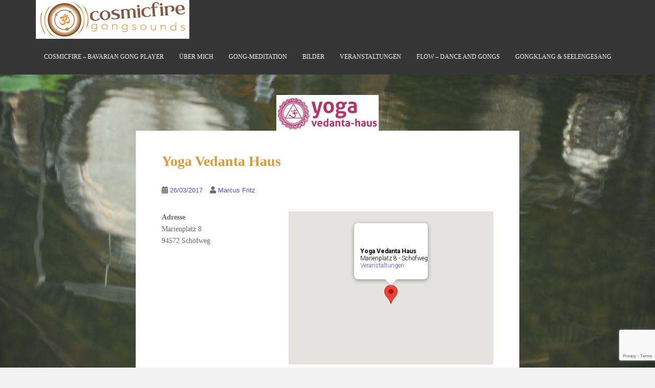

--- FILE ---
content_type: text/html; charset=utf-8
request_url: https://www.google.com/recaptcha/api2/anchor?ar=1&k=6LeCPqkUAAAAAOpfJx94bxiC6nvEgoADaabr4aJ0&co=aHR0cHM6Ly9jb3NtaWNmaXJlLmRhbmNlOjQ0Mw..&hl=en&v=TkacYOdEJbdB_JjX802TMer9&size=invisible&anchor-ms=20000&execute-ms=15000&cb=694warprojx0
body_size: 45609
content:
<!DOCTYPE HTML><html dir="ltr" lang="en"><head><meta http-equiv="Content-Type" content="text/html; charset=UTF-8">
<meta http-equiv="X-UA-Compatible" content="IE=edge">
<title>reCAPTCHA</title>
<style type="text/css">
/* cyrillic-ext */
@font-face {
  font-family: 'Roboto';
  font-style: normal;
  font-weight: 400;
  src: url(//fonts.gstatic.com/s/roboto/v18/KFOmCnqEu92Fr1Mu72xKKTU1Kvnz.woff2) format('woff2');
  unicode-range: U+0460-052F, U+1C80-1C8A, U+20B4, U+2DE0-2DFF, U+A640-A69F, U+FE2E-FE2F;
}
/* cyrillic */
@font-face {
  font-family: 'Roboto';
  font-style: normal;
  font-weight: 400;
  src: url(//fonts.gstatic.com/s/roboto/v18/KFOmCnqEu92Fr1Mu5mxKKTU1Kvnz.woff2) format('woff2');
  unicode-range: U+0301, U+0400-045F, U+0490-0491, U+04B0-04B1, U+2116;
}
/* greek-ext */
@font-face {
  font-family: 'Roboto';
  font-style: normal;
  font-weight: 400;
  src: url(//fonts.gstatic.com/s/roboto/v18/KFOmCnqEu92Fr1Mu7mxKKTU1Kvnz.woff2) format('woff2');
  unicode-range: U+1F00-1FFF;
}
/* greek */
@font-face {
  font-family: 'Roboto';
  font-style: normal;
  font-weight: 400;
  src: url(//fonts.gstatic.com/s/roboto/v18/KFOmCnqEu92Fr1Mu4WxKKTU1Kvnz.woff2) format('woff2');
  unicode-range: U+0370-0377, U+037A-037F, U+0384-038A, U+038C, U+038E-03A1, U+03A3-03FF;
}
/* vietnamese */
@font-face {
  font-family: 'Roboto';
  font-style: normal;
  font-weight: 400;
  src: url(//fonts.gstatic.com/s/roboto/v18/KFOmCnqEu92Fr1Mu7WxKKTU1Kvnz.woff2) format('woff2');
  unicode-range: U+0102-0103, U+0110-0111, U+0128-0129, U+0168-0169, U+01A0-01A1, U+01AF-01B0, U+0300-0301, U+0303-0304, U+0308-0309, U+0323, U+0329, U+1EA0-1EF9, U+20AB;
}
/* latin-ext */
@font-face {
  font-family: 'Roboto';
  font-style: normal;
  font-weight: 400;
  src: url(//fonts.gstatic.com/s/roboto/v18/KFOmCnqEu92Fr1Mu7GxKKTU1Kvnz.woff2) format('woff2');
  unicode-range: U+0100-02BA, U+02BD-02C5, U+02C7-02CC, U+02CE-02D7, U+02DD-02FF, U+0304, U+0308, U+0329, U+1D00-1DBF, U+1E00-1E9F, U+1EF2-1EFF, U+2020, U+20A0-20AB, U+20AD-20C0, U+2113, U+2C60-2C7F, U+A720-A7FF;
}
/* latin */
@font-face {
  font-family: 'Roboto';
  font-style: normal;
  font-weight: 400;
  src: url(//fonts.gstatic.com/s/roboto/v18/KFOmCnqEu92Fr1Mu4mxKKTU1Kg.woff2) format('woff2');
  unicode-range: U+0000-00FF, U+0131, U+0152-0153, U+02BB-02BC, U+02C6, U+02DA, U+02DC, U+0304, U+0308, U+0329, U+2000-206F, U+20AC, U+2122, U+2191, U+2193, U+2212, U+2215, U+FEFF, U+FFFD;
}
/* cyrillic-ext */
@font-face {
  font-family: 'Roboto';
  font-style: normal;
  font-weight: 500;
  src: url(//fonts.gstatic.com/s/roboto/v18/KFOlCnqEu92Fr1MmEU9fCRc4AMP6lbBP.woff2) format('woff2');
  unicode-range: U+0460-052F, U+1C80-1C8A, U+20B4, U+2DE0-2DFF, U+A640-A69F, U+FE2E-FE2F;
}
/* cyrillic */
@font-face {
  font-family: 'Roboto';
  font-style: normal;
  font-weight: 500;
  src: url(//fonts.gstatic.com/s/roboto/v18/KFOlCnqEu92Fr1MmEU9fABc4AMP6lbBP.woff2) format('woff2');
  unicode-range: U+0301, U+0400-045F, U+0490-0491, U+04B0-04B1, U+2116;
}
/* greek-ext */
@font-face {
  font-family: 'Roboto';
  font-style: normal;
  font-weight: 500;
  src: url(//fonts.gstatic.com/s/roboto/v18/KFOlCnqEu92Fr1MmEU9fCBc4AMP6lbBP.woff2) format('woff2');
  unicode-range: U+1F00-1FFF;
}
/* greek */
@font-face {
  font-family: 'Roboto';
  font-style: normal;
  font-weight: 500;
  src: url(//fonts.gstatic.com/s/roboto/v18/KFOlCnqEu92Fr1MmEU9fBxc4AMP6lbBP.woff2) format('woff2');
  unicode-range: U+0370-0377, U+037A-037F, U+0384-038A, U+038C, U+038E-03A1, U+03A3-03FF;
}
/* vietnamese */
@font-face {
  font-family: 'Roboto';
  font-style: normal;
  font-weight: 500;
  src: url(//fonts.gstatic.com/s/roboto/v18/KFOlCnqEu92Fr1MmEU9fCxc4AMP6lbBP.woff2) format('woff2');
  unicode-range: U+0102-0103, U+0110-0111, U+0128-0129, U+0168-0169, U+01A0-01A1, U+01AF-01B0, U+0300-0301, U+0303-0304, U+0308-0309, U+0323, U+0329, U+1EA0-1EF9, U+20AB;
}
/* latin-ext */
@font-face {
  font-family: 'Roboto';
  font-style: normal;
  font-weight: 500;
  src: url(//fonts.gstatic.com/s/roboto/v18/KFOlCnqEu92Fr1MmEU9fChc4AMP6lbBP.woff2) format('woff2');
  unicode-range: U+0100-02BA, U+02BD-02C5, U+02C7-02CC, U+02CE-02D7, U+02DD-02FF, U+0304, U+0308, U+0329, U+1D00-1DBF, U+1E00-1E9F, U+1EF2-1EFF, U+2020, U+20A0-20AB, U+20AD-20C0, U+2113, U+2C60-2C7F, U+A720-A7FF;
}
/* latin */
@font-face {
  font-family: 'Roboto';
  font-style: normal;
  font-weight: 500;
  src: url(//fonts.gstatic.com/s/roboto/v18/KFOlCnqEu92Fr1MmEU9fBBc4AMP6lQ.woff2) format('woff2');
  unicode-range: U+0000-00FF, U+0131, U+0152-0153, U+02BB-02BC, U+02C6, U+02DA, U+02DC, U+0304, U+0308, U+0329, U+2000-206F, U+20AC, U+2122, U+2191, U+2193, U+2212, U+2215, U+FEFF, U+FFFD;
}
/* cyrillic-ext */
@font-face {
  font-family: 'Roboto';
  font-style: normal;
  font-weight: 900;
  src: url(//fonts.gstatic.com/s/roboto/v18/KFOlCnqEu92Fr1MmYUtfCRc4AMP6lbBP.woff2) format('woff2');
  unicode-range: U+0460-052F, U+1C80-1C8A, U+20B4, U+2DE0-2DFF, U+A640-A69F, U+FE2E-FE2F;
}
/* cyrillic */
@font-face {
  font-family: 'Roboto';
  font-style: normal;
  font-weight: 900;
  src: url(//fonts.gstatic.com/s/roboto/v18/KFOlCnqEu92Fr1MmYUtfABc4AMP6lbBP.woff2) format('woff2');
  unicode-range: U+0301, U+0400-045F, U+0490-0491, U+04B0-04B1, U+2116;
}
/* greek-ext */
@font-face {
  font-family: 'Roboto';
  font-style: normal;
  font-weight: 900;
  src: url(//fonts.gstatic.com/s/roboto/v18/KFOlCnqEu92Fr1MmYUtfCBc4AMP6lbBP.woff2) format('woff2');
  unicode-range: U+1F00-1FFF;
}
/* greek */
@font-face {
  font-family: 'Roboto';
  font-style: normal;
  font-weight: 900;
  src: url(//fonts.gstatic.com/s/roboto/v18/KFOlCnqEu92Fr1MmYUtfBxc4AMP6lbBP.woff2) format('woff2');
  unicode-range: U+0370-0377, U+037A-037F, U+0384-038A, U+038C, U+038E-03A1, U+03A3-03FF;
}
/* vietnamese */
@font-face {
  font-family: 'Roboto';
  font-style: normal;
  font-weight: 900;
  src: url(//fonts.gstatic.com/s/roboto/v18/KFOlCnqEu92Fr1MmYUtfCxc4AMP6lbBP.woff2) format('woff2');
  unicode-range: U+0102-0103, U+0110-0111, U+0128-0129, U+0168-0169, U+01A0-01A1, U+01AF-01B0, U+0300-0301, U+0303-0304, U+0308-0309, U+0323, U+0329, U+1EA0-1EF9, U+20AB;
}
/* latin-ext */
@font-face {
  font-family: 'Roboto';
  font-style: normal;
  font-weight: 900;
  src: url(//fonts.gstatic.com/s/roboto/v18/KFOlCnqEu92Fr1MmYUtfChc4AMP6lbBP.woff2) format('woff2');
  unicode-range: U+0100-02BA, U+02BD-02C5, U+02C7-02CC, U+02CE-02D7, U+02DD-02FF, U+0304, U+0308, U+0329, U+1D00-1DBF, U+1E00-1E9F, U+1EF2-1EFF, U+2020, U+20A0-20AB, U+20AD-20C0, U+2113, U+2C60-2C7F, U+A720-A7FF;
}
/* latin */
@font-face {
  font-family: 'Roboto';
  font-style: normal;
  font-weight: 900;
  src: url(//fonts.gstatic.com/s/roboto/v18/KFOlCnqEu92Fr1MmYUtfBBc4AMP6lQ.woff2) format('woff2');
  unicode-range: U+0000-00FF, U+0131, U+0152-0153, U+02BB-02BC, U+02C6, U+02DA, U+02DC, U+0304, U+0308, U+0329, U+2000-206F, U+20AC, U+2122, U+2191, U+2193, U+2212, U+2215, U+FEFF, U+FFFD;
}

</style>
<link rel="stylesheet" type="text/css" href="https://www.gstatic.com/recaptcha/releases/TkacYOdEJbdB_JjX802TMer9/styles__ltr.css">
<script nonce="p9M646Rm_5o514RLGReMFA" type="text/javascript">window['__recaptcha_api'] = 'https://www.google.com/recaptcha/api2/';</script>
<script type="text/javascript" src="https://www.gstatic.com/recaptcha/releases/TkacYOdEJbdB_JjX802TMer9/recaptcha__en.js" nonce="p9M646Rm_5o514RLGReMFA">
      
    </script></head>
<body><div id="rc-anchor-alert" class="rc-anchor-alert"></div>
<input type="hidden" id="recaptcha-token" value="[base64]">
<script type="text/javascript" nonce="p9M646Rm_5o514RLGReMFA">
      recaptcha.anchor.Main.init("[\x22ainput\x22,[\x22bgdata\x22,\x22\x22,\[base64]/[base64]/[base64]/[base64]/[base64]/[base64]/[base64]/[base64]/[base64]/[base64]/[base64]/[base64]/[base64]/[base64]\\u003d\x22,\[base64]\x22,\x22woo/w70uBFhqADRbXVxNw7h1wpzCocKcwpbCqAXDhMKow63DkUF9w55Vw6Nuw53Dqg7Dn8KEw4LClsOww6zCtyklQ8KvVsKFw5FtacKnwrXDq8OnJsOvecKNwrrCjUc3w69cw4/[base64]/CvcOjw6XCkjDDhsOADsOyEsKGw40ccVEBw7lhwpQGVRzDimfCk1/DmAvCriDChcK1NMOIw7A4wo7Dnk/Di8Kiwr1MwqXDvsOcP0ZWAMONIcKewpcnwoQPw5YbN1XDgy7DlsOSUCDCscOgbUZiw6VjSsKnw7Anw7Z1ZEQww5bDhx7DgxfDo8OVLMOPHWjDuR18VMKzw6LDiMOjwqDCvCtmFRDDuWDCosOmw4/[base64]/wr3DgSDCksOJA33ChcOww5dBwoV+UURoTSfDjk9Two3CmsOMZVMWwonCgCPDiCINfMK2Z197RwEAO8KlQVdqDcOhMMOTanjDn8OdYn/DiMK/wpt5ZUXChsKIwqjDkWrDg33DtHxqw6fCrMKJPMOaV8KRVV3DpMO2cMOXwq3ClwTCuT9kwobCrsKcw7/CsXPDiT3DiMOAG8KgMVJICcKRw5XDkcKkwpspw4jDhsOWZsOJw5duwpwWQiHDlcKlw6gFTyNWwpxCORLCtT7CqiLCmglaw4ZLCcKEwovDhzl3wolrMVPDgQPCh8KKNXdRw4YQRMKLwoscS8Kfw585MX/ClGbDhhhRwpnDuMK8w5lzw5N7eEHDi8OCw6nDhTsAwrzCuBnDs8OFDFsBw7hbIsOyw59FEMKTZ8KOYMKNwpzClcKCwoMoEMKAw4kVC0rCt3wmNFnDlCtuPMKiMMOiHB9rw6hlwqDDhsOkb8OLw7/DqMOMdsOBU8OpCcKrwpfDmETDiiAvfAsKwp/[base64]/[base64]/[base64]/DjcKfFxQ9acOwfkxOT8OAQGvDhcKjw6rDs3kQMhcDwpnCrcOEw453wqDDgVTCnzdgw6nCggpvwrMEYgEpVmnCpsKdw7fCh8Kaw5I/OC/CgRh8wrxHNcKhbMKTwoPClicrfBbChEjDjFsvw6ELw5vDvg1oUk57DcKmw79uw6pAwow4w7TDmT7CizbCqsK/[base64]/w7MnVcKXJcOXw5DDjgnCnmJbdVjDhmXDjsKWDcKPYTRZw6QaZDHCs2VMwqdtw4PDh8K2FUzCk2nDpcOfTMK0SsONw7tze8O5PsKIVU/CuXVlCcKRwqLCrX1Lw6nCpsOyK8OrTMKbQnp/w7Avw4Zdw5VYAgMPU3bCkRLCl8OCAiU3w6jCkcOXw7PCkS5+wpMvwpnCtU/DmTgWw5rCgMOHUsK6IsKNw5RCMcKbwqsWwpXCssKgSho5JsKpDMK4w6/ClHQFw5QwwrzDq27DmgxgVcKuw6Y0wo8xGkvDusOmD2nDumNUV8KNFCPDp3zCrnDDpAtTGMOcKcK0w73Dp8K7w5zDu8KDR8KBw5zCjU3DiFTDrCtmwrRow49gwrdPIMKLwpDDqcOPBcKWwonCrwbDtcKATsOrwpHDs8Ozw7/CiMK4wrpIwrYIw799WAjCuhXDgHw6DMK7TsOcPMO9w6PDqVl7w44NPUjCrSBcw7keVFnDgMKDw5nDj8Kmwr7DpSxow6HChsOvCMKWw7YDw7IxPMOgw6V9Y8O0worDqwfDjsKPw6/CmycMEsKpwoF2Bz7DuMKpLBjCmcOLBlEsVA7Dow7CgQ5Nwqc1a8OdDMOYw4fCmsOxGnXDvcKawq/DvMOgwoR4w516McOJwrbCoMOAw5/Cg3bCmsKfBzhxU1XDl8Onw7gAWzoKwo3Dv0NqbcK3w7BUasOwRG/CkSLCkiLDsmoKMRzDisOEwp0RHcOSEBTCocKEH1FywpTDtMKkwo/DnkfDp3xPw6cGXsKiJsOuXSFUwq/CgwfDocOTADvCtVBNwqzCosKFwo8RAcOhd1zCtMKJRmzCtkRrQ8K/PcKzwpDDhMK7TMKREsOyDX5vw6LCvsKTwrvDmcK/PgDDgsO1w5dUBcKaw73DtMKCwotURA/DlMOJFAYifzPDsMO5w5fClsKKSHAGVsKPRsOpwoEgw546VFfCsMO0wqsgw43CplnDlD7DqsOQRMOteFkbXcKCwq5rw6/[base64]/CiXFuw4oEw5rCrMOVZyDDs8KKwpvDiUzDlxUfw6fCrcKCLMKpwofCksOKw7x3wrBycMOrJcKOI8OLwq/Cg8KPw53Dg0XCgyjDo8OQb8K6w77CmMKHe8OKwpkPURHCshPDoktZwqTCuQtnwqLDq8OMD8Ovd8OWLXnDjGTCoMO9P8O9wrRZw4fCh8KVwrDDqzUqPMOvDHvCnWnDjAPChE3CuS0NwqFAKMKdw6/CmsOvwoJ2O3nCvUAbBXbDgMK9dsKMXmhYwo40AMO8ecOKw4/CicOLIyXDtcKJw5PDnys4wr/Cj8KEPMOKScKGMDzCtsOVT8O8cAYpw7gWw7HCs8OdPMOMFsKYwp7CvQfCqkgiw5LDngXCsQFgwpXCniIlw5RxVE8zw7kLw6V4DGfDpBDDvMKNwrPCvnnClsK8McO3IkdqVsKpHsOawp7DiUbCmcKWGsO5KRTCscKQwq/Dg8K1BDzCtsOERcOOwo58w7nDpsOmwrrCr8OaaQ3CgVzDjMKvw5wBw4LCksKPOi4pBWlgwpvCiGBteCbCpXFJwpXCssK4w4sAVsOLw79Aw4ltwpIUFiXDkcKrw61/WcKjw5AfHcKzw6Fnw5DDlX9uHcKAw7rCjsODw4cFwpPDnzPDgScfJQwncmDDisKBw65vck1Aw7TDusOIw6TCpDjCosOeAzAdw7LDrTxyJMKawpvDg8OpTcOpGcO7wo7Dk0F/[base64]/DjCIyMlpJAcKdwrDCpcOBw7NBNn/CssKNSRlowqMcH3jDnXDCrcK7HcKiBsOFWMKlwrPCtxXDt13CkcOVw7pbw7RlJ8O5wojDthzDpkDDpQjDvUvDtnfDg0jDu34cRHzCvHkaagh/PsKVexPDucOqwqLDrsK+woFXw4YQw5XDqmnCqG9oecKOOQxvQg/[base64]/wqnCgjLCoFzDh0Q5wq7DgyFCwpDDjzk0dMOTAlIMDMKzfcKoIyfDl8K1L8ONw4TDjMK/Zhh3wpILMRtBwqVTw7zCtcKRw4XDsn7CvcKsw4lUF8OaTkvCmMKXVUB9wqTCtwfCqsKQfsKjBwdQNWTDs8OXw73ChE3CvTXDv8O6wpoicMOiwrLCshHCgwk1woJ0KsKtwqTCocKIw6TDvcORXCbDk8O6NwbDpglQFMKOw4ULFB9AAhMowppVw7wYNkc4wq/[base64]/Qh3DksOVYMOpwo3DvsKUb8KrecOTJBzDrsKywqnDkBlmw5PCs8KwNMKYw64eB8Oow7/CqTkeE1QVw6oXT27Dv294wqHCiMO9w4Jyw5jDksOWw4rCrsOHOjPCumXDh1zDt8Ksw7cfW8KGUsO4wrB3FU/Cn2HChiEUwpxzRDDCi8O9wpvCqBQjXnwdwqtZwrtZwoRmHxTDvEDDogdhwqk+w40hw4NZw7jDtnvDgcKCwqbCoMKjMhZhw6HDlAXCqMKtw6LCj2DDvhUpUTlFw7HDtQjDviVUaMOQJcO/w6cWJ8OWw4TCnsK0JcKACGd7ES4JTMOAQcKmwrJdF2jCqcO4wol3EGYiw64uSzTClDDCinU1w6bDv8OaT3bCuwoMAMKyIcOiwoDDtgcWwpwUw63CvjNeIsOGw5TCj8OLwpnDj8KRwpFFYcKpw5o7w7bClTwoBHM/KcORw4rDgMOTw5jCh8OHPyxddXJtMMKxwq16w5NSwpfDnsOUw6nCq05Vw5dowpvDksOXw4rClMKHIxI4wqhOFABhwofDthZ8wrBWwobDv8K1wpVhBlw2RsOjw5N7wrxSZwBMZMO8w5YQR3U/ZQrCrXDDliAvw5PCg1rDg8OKOCJIUcK1woPDtQfCoiIGDxnCi8OCw44Lwpt+P8Kiw5fDtMK2wqvDg8OowonCpcOnAsOwwojCljvCncOUwpgNRsK7eVh/wr/CisOfw77CqCTDuEN+w7rCp1E6w55uw6bChcOELS3Dg8ONw7ptw4TCjS8cAA/ChHPCqsKew73CusOmHcKkw5w3KsORw63Ci8KsRxvDkVvCk0d8wq7DsA7Cl8KKAjphJl7CgcOFdcK7chvCvj3Cp8Ouwq4YwqvCslPDt2how7TDs2TCvmjDscOMSMK0wrfDnUAdKW/Dgzc/KMOlW8OnUHIDBVzDnEMrbVrCvSohw6ZQwqDCqcOxS8OKwp/CmcO+wpfCsmJ2J8KDblLCggcTw5bCucK4WDkra8KcwpARw4UELCXDpMKdX8OySW3CrWjCosKbw5VnE3VjelF0w7ZRwqZvw4DDicKuw6vCrzDCqC9dTMKAw6wCBkHCvMOMwrISdy1Bw6cmSsKPSFfCjTw6w7rDpi3CojQgXFVURy/DqwclwrLDtsOtOk9/[base64]/e8K0SRUwwrtjw4XCv8OVw5/CkcK8TMKEwpzCn04Gw6PClU/DpMKNc8Oud8OwwoooC8O6KsK3w7EyYsOJw6bCs8KGR10Gw5xkEMOuwqJow5c+wpzDqQfCuVbCnsKfwpnCpsOQwpTCogjDjMKTw5HCn8OubMO2c28AKGpCNEbDpnELw4TCp3TCh8OzWgRQRcKddVfDojPCkzrDj8KAE8OaUybDh8OsYxrCs8KAFMOvehrCsEjDjF/[base64]/CtsORLcOvBsOiHcKpw4/[base64]/CiMOuS8KhD8ODw5VnI8K5w6RZW8KIwq43S8Opw4dRfGhRKWHDssOZMRLDjgHDk2rDhCXDjU5jB8KpYxYxw6bDoMKIw6ExwrROPsOaRXfDlzzCj8Ouw5hSWnvDsMOFwqszQsKPwpTDgMKURcOnwqjCpycZwpXDr0dRL8OSwp/DhMOPO8KxccO2w64oJsKbw7xRJcO6w6bDtWbChMKEb3DChsKbZsO7CcO1w5jDs8OZT3LCv8OWwr/CqMOELMKvwqvDpMOiw7p5wpQfKBsGw5xNRkRtRyDDm2bDmcO3GMKWSsOZw4gwF8OnCcKzw4cIwqDCicK/w7bDqFDCt8OmVMKyUzJMfybDv8ORLcOBw6LDiMOswr52w6zDmRcHGUDCuQ4ASXASPHE9w5QgV8OZwqloKCjCix3DmcOpw4xTwqBOOcKWKWXCsQkgXsKPYgF+w6jCs8KKT8KsQ3d4w75xBVfDmcKQUR7DmmkRw7bCvcKQw7E/w5zDg8OGd8O4dUbDtGvCjsOqw5DCsnwvwq/DlsOIw5fDsTUow7Vxw7kyA8KbPsK2wo3CpGpOw48LwpzDgxIBwrXDu8KxXw7DgcOYKsOAHCsfIU7DjBdPwpTDhMOIXMO8wp3CjsOOKAIVw79YwrE0UsO5JcKMDzJAC8O/SD0Sw5QOAMOGw7jClRY0a8KWQsOnGMKdwrY4wrk7wpfDqMO2w4DDogUzWU3Cn8Kww4Ukw50VHivDuBjDqcOLJAzDpsKhwr3Ci8KUw5PDqTsjUDQdw6Z/wpDDjsKkw48pMcObw4rDrjBowqbCt0HDqzXDv8KOw7sMwqwMTWt0wqhGXsK/[base64]/[base64]/DuVzCj8KYMx1+woUcw6XCqTzCj8O6w786wpBnBsOJwpfClsK6wq3CoDAEwq/[base64]/[base64]/CkcO2w7fDgMKXwq0/[base64]/Cj3LCkm9Nw6UNA27ChcOUwqFzw7bDrhA6FMKJA8OUGMKwThNCGsKrcMOnw5FvWljCkk3CvcK+byNqAgdGwqAcecKQw6d4w6HCjmpnw4nDlTfDqsOzw4vDoibDoxPDg0V4wpvDsSkzR8ORfwLCiDzDqMKhw5s4ST5Sw4syDcOkWsKoLVIjDh/CuFnCisKXBsO5csOuW2nCgcKpY8OZM0/[base64]/DpxECwrlQwr3Ct8OqwqJrHn3DvcO0VTBSFCF4wqbDhRB1w73CjMKvbMOtLWFpw4wQOsKvw5fCkcKywoHCisOpXwdKBylINngCw6fDrVdbTcO3wp4BwqQ7NMKLMMK0OsKOw57DncKZKMOTwrPCucKxw6wyw68+w4wYVsKtfBNOwqLDpsOkwofCs8Ohwo/DlF3Co13DnsOqw7tkwrrCisK7ZMK6woheT8KHwqfDoAUHWcO/woEsw7UKwqTDvMKiwrpZFcK9c8KBwoLDlQXCqWrDkUkgSzwHIVnCssKpM8O8LV9IEm7DhD5/[base64]/w5bDkcORbg/DvMOlARvCp8O3C2XCuxMmw6XCkH/DhDZzw5tqO8KudGQkw4fCqsKnwpPDvsKqw5DCtnluO8Kqw6nCm8Kla1RWw5DDhFptw77ChXtsw5nCgcO/AjPCnjPChsKbfExPw4DDrsO2w7B9wr/CpMO4wpwhw5zCvMKRAWl5Xl9bOMKGwqjDmnlvwqctP3zCscO3dMKiTcKkTwE0wp/DhzoDwpDCtWrDvsOuw7EcSsOawo8iTcKDacKXw6EJw4vDrMKMRjnCqcKHw6/DtcOawrLDu8KmZyVfw5Q4UzHDksKLwrzCusOPw4zChcO6wqfCiyjCgGRMwq3CvsKAEA5+XAbDlSJXwr3CkMKAwqvDpWzClcKZw6VDw7fCgsKGw7BIcsOEwqnCqR7Dji/CjHxAcgrCj0E7NQoHwr5nUcOrXQcpQRTDsMOjwppow412w73Djz/DkkHDgsK4wpLCs8KawpIDDMOqcsORdUo9OMKjw6bDpSF3blLCl8KacWfChcK1wpkGwoHCoDjCt1bCmQ3CjV/CtsKBbMKWe8KWMcOvBcKxJioUw6sywqAgaMOVOsO/[base64]/[base64]/CmcKjGsO1K8K0wobCgcOhw7JVw7DClsKdwpVcJMKqQMKgK8Kcw5bCrWvCt8OqAAzDuFDCsl0xwoPDiMKqF8OJwow8woZqO1YNwrIYCsKAw64+H24lwrUywqHCiWTDlcKJMkBGw4TDrRZTKcOiwoPDrcOUwoLCllXDgsK/TBxrwrbCim5TeMOWwqdFwpfCl8Orw7l+w6t2wofCiWxpcDnCtcOnGi5kw4jCoMO0D0Viw7TCmGrCjAwqLB7CmV4XFTTCoUHCqDhSHELDlMOEw4HCmQjCiC8UI8OWw6ImF8O0wo4ww7vCvMOANBNzw7vCrV3CryvDjHfCiTgCd8O/[base64]/Dm3UDLsOuMw7DrcOTwr7Csk8fwoHDqzxwMcOtKkRncE/[base64]/BWvDoMOpdsOvw4kOw4JswoRgdSVYw7Uaw61nVcOQBFpwwpfDvsOswrbDlcO/[base64]/[base64]/Cp39EZnPDrcK8Vk58wqPDpcKUwrBEw67DtcOOwq3CunBlel46wq8QwpnChToGw4Yhw7cTw7rDpcOwQ8KKVMOfwpbCqMK+wq7CrUROw53CosOwRygsNsK5JhbCqi/[base64]/DjQYKMhrDuxM4wothw4DCnCHDik/Cv8Kew5PCuSYow4nCmsK0wrZiYcO/wr0TOWjDoFF8Q8K4w5gww5XCrcOWwqXDosOKBibDhsKCwqbCpDPDg8K+HsKnwpzCkMKowrHCgjw5H8KQQHxuw6B0wrxUwrA9w6huw5TDmFwgNsOnwrJew7NwCVEvwr/Dpj3Do8KAwqzCmy/DmcOvw4/Dh8OUQVxuIg5sF1JFGsOGw4vDlsKVw7psfGQfRMK9w4MqeQ/Dq1pcJmjCpSF7HX0CwqXDncKGITMvw6hKwp9TwrnDin3Dj8K7DD7Dr8K3w719wqoGwr4/w4/CjRNZFMKBacOQwrVdwogzBcOIEggEKSbCthDDhMKLwrHDvVAGw4nCvnrDjcKDF0vCkcOYIcO6w5EAI27Cj0MlRmHDs8KLaMOzwoE4wpFRJgh7w4vDosKrBcKcwqR/[base64]/[base64]/w5xtW8KTw7xiaXjDncO9w4rDucKaf8O2wodIRivCgVfClcKPRMOvw5/DocKkw6DCoMK7w6zDrHVBwrtfc33CtkZIVCvCiWfCjcKmw4fDtUwHwqpDw7kpwrAoY8OXYcOQGx/DqMK3w4huE2NtZMOaLg8gW8KgwrBBbsOAfcObb8OkVQLDh3hoGsK9w5Jtw5/Dv8K1wq3Do8KtQX8rwrVMHsOuwr/Cq8KSLMKKI8KXw7xnw6d6wovDv2PCjcKdP0VBXFfDpzTCkkssR3RiHF/DpBPDrXDDs8OfWQMEcsKcw7fDpUrDtkHDosKJwrbCjMOHwpdBw7x4G1TDl1PCrxjDkTjDhSHCq8OPO8KwccKrw4PDtklyVjrChcOVwr5sw4dmZxHCnTcTJyBjw69gPR1pw5gOw5LDicOxwq92Z8KHwoN6CWR/eVLDrsKkEcONR8O7Yw1RwoJgN8KdYG9pwqY2w6hCw7PDn8O4wo4ccQDDucKWw4TDvCtlPH93bsKNN0fDv8KFwoFBXsKxe1kPOcOdU8OmwqkJAG4ZccOOBFzDoQTCjMK+wpjDisKkIcOZw4UFw6nDkMK9Ig3CicK5TMK6VhRod8OGUUzCgBYEw5fDmi/DiWXCqSDDmwvDkUgLwpDDkhDDvMOBFwUAJsOIwpBlw5IDw43Ck0UBw4lxKcKYWjPDqcKtNsOxTUbCijDCoSkfHCsnRsOAcMOmw5cfw4x/[base64]/CcO4QcOrbcOtwrTDkhDCpWzCicOaw5rDu8KhLDnDkhEqwq/CrsOswqTCocKlGmFQwqxYw6/DrxUjAsKfw7DCixNKwoFTw7QsVMOLwr7DtEsWVFBGA8KeBcOEwqYjWMOYUnLCiMKkFcOJDcOjw6wVCMOEeMKuw5hvcBLChQXDkwV6w6E+QUjDg8KzfcOawq4yTsK6RMK+awXCs8OHF8KCwqLCosO4GxtKwrULwq7DsXNowo/DvB9IwqjCusKiR1lPICEoH8OtVkPCsARDUE4pOxTDnHbChcO1QzI8w5B0RcKTHcOCAsOwwoRow6LDl3UDYxzCmAsGSBFjwqF3dQzDj8ObEHLDr2tFwo9sHi4HwpDCp8Oiw5DDj8OLw7V3wovDjB4Tw4bDisO0w4/DicOUAwAER8OEG3zCh8K1bcK0bAvCoj1sw77CscOWw6LDrMKKw5VWd8OAJR/[base64]/ChTbCgUDCoMOXYMK9JMOJU2F1woLDsi9dwo3CjC5zVMOsw44qIlIcwpvClsOKI8KsbTMXclPDrMKaw5Alw6bDuGrCkXrCvATDpUAtwr/[base64]/Ch8KNQsODCwc/[base64]/CqUwPwpoCw4R9CMO4w5HDu3vDkkTCtMOAQ8KPw4nDksK4BMORwqDCmsK+wrVhw6ZneGfDncKkQQxewo7CscOJwqfDjsKwwpoPwqnDhMOYwrkRw6rCt8OswqLCjMOucScWaTDDmcKaIcKXK3XDj1gGGAfDtCdSw4bDrzTDkMOMw4E+wogVUH5JRcO/w45yCXZUworCgm0Vw7bCk8KKUQFMw7kJw5fDpsKLKMK9w7jDvFkrw73CgsORLHvCo8Kcw4jCg2waKm52w7hRUsKNTn7Cm3vCs8KkJMOZCMOEwrnClhfClcOZQsKwwr/[base64]/CszwwRcK2w4bDtF5+BMO6bFMCOsOPMAkiw6PCksKZIirDhsKcwqnDtw4VworDk8K0wrMOw5jDvsO7HcO3FwVSwqjCrT3DrF0twrPCuxRgwprDkcKxW3IeHMOEJz1JWmvDpMKYIsK3wqPDoMKmUXUSw5xGKsK+C8OPGMORL8OYO8Oxw73DuMOuBFrCtjUjwp/[base64]/Dm8Oew7kBYcKLwoM2w5XCk3HDoMOmwpbCksKow7PDtMOPw7wawrpOdcOWwrcTah/[base64]/DtMKAIcK1KhTCpcK/w6HDisKWw6N1Z8KYwojCuwHDksKtwo/DncO4XsOywpLCs8OoBcO1wrXDvcKifcOEwrdfScKpwpXDkMOTeMOSK8OEBjDDiU0Qw49Vw4DCqsKCKsKww47DshJpwqHCp8Ozwrheeg3CqMO/X8KPwpDCiFnCsBs/wrRowoAuw5RtCxvCj3cgw5zCr8KDQMKCBD7Ct8Ktw7gSw5DCvHd1w65hYQPCuUjCtgBOwrlPwrx4w456RFzCl8Okw7QZTw9RflwCJHZuacOWXxoTw5F4wq3Cv8K3wrBhHCl2w7AYLgp7wpPDucOKGlfCqXUiDcO4b1dzYcOpw7/Dq8ObwqshJMKCelweBMKufcODwpoaWMKDDRXCv8KYwpzDrsOiN8O7ZyzDmcKOw5PCoSLDosKQw7giwplRwrnCmcKzwoM5bygCR8Ocwo0hw6fDlz4fw797RcOWw4wuwpoDLsKOb8Kuw5TDn8KiTsKHw7MUwrjDosO+DwcabMK/[base64]/CrQcQZ8OWRF17RxbDvMOBw5sKwoEae8OUw7HCoUnDhcOqw4YAwoHCnH/DpDAHf0/Cg3cLD8K4ccKCeMORXMOQZsKBaF7Cp8KEP8O5w7fDqsKQHsKjw6dIDl7Cl1HDrXzCosOpw5dZaGHCpCrCjnYowpBFw5t2w4V/ZEZ+wrYPNcO5woddwqsvBmXDjMKfwq3Dq8OGw7gHSAHDnTA5GsO0G8OBw5UQw6vCnsOwHcOkw6PDjVDDrhHCmWjCtH7Dr8KRAXrDgw9iA3vCnsOiwrvDvcK4wqrDhMOdwp3DmCVsThllwrLDmQZoVlQcYFg2b8O3wq3ClwQJwrTDhwBuwpBXVsK9D8Oow6/CmcOxRSPCvsOtUlcCwq/CisOBACtGw7F2c8KpwrbCt8K1w6QXw713wpzCn8KfJcK3FUBAIMOswrkKwqrCr8KCZ8OhwoLDnHrDhcKkSsO5b8K5w4x/w4TDky17w4vDsMKWw5nDk3zDssOnbsK8IW9PYDQVZjhaw4prdsOXLsO3wpLCh8O/w6/DqQ/DrsKpSEjCi1zCtMOowo5rRWIcw75xw7BDwo7DosOLw6vCuMKkYcOCUF40w7JTwrNZwqQ7w4nDrcOjdjrCvMKFSnfCrxXCsB3Dj8O3w6HCjsO/ScOxa8Oiw4MfCcOmGcKaw6UJdlfDrUTDo8Kgw4jDjFdHMsKYw4cZS2ITWDsew7/CrAnChWI2bUnDqVjCisKew6DDs8Ozw7bCv056woPDsX/DocOQw5/DvSdiw7RIH8OJw4bClV4hwp/DssKcw7dzwpfDuGzDnXvDjUXCmsOswpDDoirDqsKLIcOQSC3Dl8OURMKPJ2BSNMKrf8OSwovDmcK3bMKEwpzDj8KmVMO/w6Zkw6/[base64]/ZirCh8KzIW8LPMO6w5HCuCfDjXcbKsKOcWTDi8KxZx0FY8OBw43DncOYKm18worDgkTDrsKYwprCv8OXw5M9w7TCnRgiw612wodsw4s2TjfCo8K1w7ctw7tbClwAw5YlMMKYw7nDknx6G8OvCsONHMK7wrzDnMOvOMOlDsKAw4bCuH3DsV7CuCfCvcK6wrjCmcKNH1/DrH8+a8ObwonCvGp9WD16IUVgesO2wqRNIAIrG0omw70Mw5NJwpsrC8KKw4ksFsKMwqEawoDDjMOcO3EoEyXDuz5pw4/[base64]/CksO4CSJ1AgF3QB5aE8O3HGDDoTPDuG0qwp3DilhBw4dQwo3CiX7DqAVWJ0TDoMOVaGDDt3cjwofDvR3ChcO6csKTblhhw7PCgRHCoB4DworDusOKdcKQFsOmw5XDqsOjRRIebXPDtMOvGT3DpMOBCMK5VMKyaxnCpnprwojDthnCsWLDpCQWwq/[base64]/CnRDDvFnCqsKccsKHwpQELsKCZEFzw5g8GMO/NUB9wo3DmzdsZjgFw7nDinx9wol/w6wNY20MScK6wqViw5lMDcKjw4MGNcKTBsKlbCXDssO6RTVVw7vCrcOOZA0uICnCs8OPw4tlFxAqw4g2wo7Ds8KkU8OQw6Uuw63Dp2LDjMKlwr7DgsO9HsOhfsOmw57DrsO5RsKnRMKFwrDDjhzCvXjCoWp2DCXDicOZwrnDnBbCkMOTwpByw53CkFITw5vDolUwf8K/[base64]/DgcO8wr4kw7YOw5YwwolyY8KYazBOccOjw7bCimoew4PDpcOrwrxeeMKUJcO6w4sPwrnDki7CnsKzw77CmsOfwoskw6nDqsK6ZzF7w7nCusK3wo8aQMOJUg8nw6EhRGbDrMO/w5V7dsO9byt7w6rCv39EVnVcLMOPwrTCq3lqw7ozX8KYIcK/[base64]/w5TDjFHDgDR0wpfDsE1kK8O8Inwow40jw4VTNTDDq3R8w45ewrvClsK9wqDCnmtOGMK3w5fCgMKiE8O8FcOJw7AKwpbCp8OLa8OlUMO2dsK2cTjCqFNywqXDt8KkwqTCm2fCqcOFwrx3Mi/Cu2p5w4QiQ1HCp3vDv8O0XQN5c8K0asKcwqvDlx15w7rCo27DpAHDjMOdw4cGaETDscKePAtuwrY/w79tw6PCucKUTx9gwqXCgMKEw7EdEFnDncOyw5vCgEdww5DDiMKxIhxDUMONLcOFwp/DvSLDjsOTwr/CqMOrGMO3TsK0AcOSw5vCixvDpktWwqbDsRhkC257wpg5NGUNw7bDkVDCs8O/[base64]/NcKDw4DDljPDnsK6Tj/[base64]/DjcOPwrkkw5QgUwQ7S27Co8KeDznDscOaccKdVTfCr8K3w6bCqMOOE8Ohw4AZUyoGwq3DusOsflXCvcOYw7TCi8OUwr4+KcKQSFczOWB1DMOOWMK8RcOzVhXChQjDgsOJw4NfbwzDmcOmwovDujlZdsODwqNLw6tLw6gvwo/CkWRXRDrDiUHDkMOFQcKjwoh2wonCuMOvwpzDicOYAXNyTHLDiEcDwpTDpSEuEcOAAMKjw4HDgsOkw73Dt8Knwrc7WcOXwqTDucKwU8Kkw44gfsK7wqLCgcKUVMKzPhHCi1nDpsO0w49cVFsqX8K+wo3CuMKVwpBCw6Fzw4c6w6twwoU3wpxcXcKIUFAnwq/Dm8OawqDCjMOGagM/w47CksONw4oac2DClcKewpp6ZcOgcBd8ccOdGno1w5xTPsKsUyNSfMKLwpxbMsKvHx3CqnMjw6B5w4PDjMO3w4rDhVvCuMKSGMKRwrfClMKrWhTDtcKzwp7CqEbCkiA7wo3DgCsHwoQUX2/DkMKCwp/DkmHCt0fCpMOLwp1Lw6k6w5I6wpZdwq3DgS1pPsKUQsKyw7vCoAsswrlBwr47NcOswrfCkjrDg8KcAMKiS8KPwpjCj0nDhSB5wr/Cl8O6w4gHwqpMw7bCs8OSdV/DnUpLF1HCtC/CmFTCtSxQIx/CssKtLRN5woHCmELDosOzBsKwHEpmfMOaYMKsw77ClkrCpsKSPsOgw7vCmsKvw5JnJFjCjsO3w7FXw5/[base64]/[base64]/[base64]/wodeOSXCuTTCkRhxwpPCi24mMGzDgm1+dzd0w4jDj8Kfw4N5w5zCqcO8FsOSNsOlOcKUERVPw4DDtQ3Cnx/Dli/CgmbCpcKQDsONYHERR21zK8Kew6dew41+VcKCw7DDvXQFFh4Dw77ClBsuezbCnXcQwoHCuDQdIMKpcMKdwr/DhnFLwpkCw7bCn8KpwonCsDkVwqRww695woPDuhlYw7cEBz0zw6gzC8KWw4vDq0Yjw74/J8OEwoDCiMO0wpXCoGd+bnMHCiXCjsK9YhvDiT57c8OeC8ObwocYw43DlMOrIm1/YcKmQMOPScOBw60Owq3DlMOhOMKRAcOAw4tKeDFsw5cIw6h2UxUgMnfCrsKZR0/[base64]/wrrCogPDrsOMDT3Cm3J1QiTCoMOIYsKUwpZOwojCksOtwpDCisO3FsKYwq8LwqzCvjXDtsKXwonDtcOHwqo2wrMAf11gw6oOAsOFTcO0wpQzw4jCp8Olw6I5Iy/[base64]/wokNwqlxw5FWw5RZwrUHTDc7woHCggDDvMKNwobDjGIMJMKMw7nDq8KrO1Q5HxjCjcKaeA/DhcO1SsOewqrCqRNWHcK1w7wJLcO9w799VcKKTcK1fmp9wofDpMOUwpLCs3YBwrkCwpDCsybDtMKvOH5Vw6cMwr9qO2zDosOPbxfCrmoGw4MAw6wSEsO/XAlOw6/CkcKEacKAw7Eewok6cTVedCjDoQYaGMK0OD7DgMKSP8OAdUxIHsOoX8KZw4/Dmj/ChsOyw6cBwpBeLUVfwrDCmCszYsOSwrMiwq/CosKbCGtrw4bDrm9swrDDvStzInbCkmLDvMOxF0JTw67CosOzw7gowozDiGHChjfCkH3Dv14fLBDClcKMw5xPNcKhPR5aw50uw650woTDjAkGPsOMw5bDpMKewojDusO/EsKpN8OhL8OZdsKHGMK8wo7CgMOnPcOFRFNww4jCisKdPMOwYsOrQmLDiy/CpcK7wpLDl8OeZSoTw6TCrcKDwo1xwojCtMOwwq/[base64]/w6jCklluwpY8wqrClyfChhTCk2MDZXDCvMOLwr/[base64]/DpgfChyDDtsKAwqnCn2lsw6jCusO/[base64]/DqDvDpgfDpB/DlFVfWkcRwpk+wp/[base64]/DmlbDqnPCuFJ5wqI4wqfCo1FVMkLDn2HCgMOzw5dpw7s7WcKuwpPDgUzDvsOVwqMDw5bDjcOVwrTCnzvDgMKow78DTcObYjDCq8KTw4ZmTEZzw4MNcMOxwpjCrVHDq8OIw5bCmynCp8OmUwrDtj7CkB7DqA10I8OKfMK9a8OXS8K/w4N6EMKxTks8wpdsM8Kmw7TDhg9GPVhnbR04wpfDtcKNw7RtbsOpZEwxWTQjXsO3cggBIGAeKShXw5dsfcKswrRzwrvCnsKOwrs4P317IMKow6IrwqzCr8KyWMONQ8O5w7PDkMKTOGYJwpjCocKsBMK7bMKcwp/Cs8Oow71TaFs+dsOyeTNSO0Ehw4fDq8KyMmVvRkVSDcKgwo5swrd/w4QewoM9w6fCkW1pO8OLw79eB8OnwpTCmwpxw5bClH7CvcKGNBnCosOIET4Vw69owo8hw6FsYsKeScOSNFnCisOHH8KXUTUQacOqwqsXw6dbKMOAOi4\\u003d\x22],null,[\x22conf\x22,null,\x226LeCPqkUAAAAAOpfJx94bxiC6nvEgoADaabr4aJ0\x22,0,null,null,null,0,[21,125,63,73,95,87,41,43,42,83,102,105,109,121],[7668936,883],0,null,null,null,null,0,null,0,null,700,1,null,0,\[base64]/tzcYADoGZWF6dTZkEg4Iiv2INxgAOgVNZklJNBoZCAMSFR0U8JfjNw7/vqUGGcSdCRmc4owCGQ\\u003d\\u003d\x22,0,0,null,null,1,null,0,1],\x22https://cosmicfire.dance:443\x22,null,[3,1,1],null,null,null,1,3600,[\x22https://www.google.com/intl/en/policies/privacy/\x22,\x22https://www.google.com/intl/en/policies/terms/\x22],\x228fSu0uXe6z9qQ72C6CXsL9l45JAwClYYJUDoqSJ+JO0\\u003d\x22,1,0,null,1,1764103583849,0,0,[175],null,[216,196,97,57],\x22RC-y-U7Omxdkr6EXQ\x22,null,null,null,null,null,\x220dAFcWeA7yZqXBgZSmW04u7A8Kg8OIaHSoufjGzeA5rPH6QlCmlQPvApbDY_XV0hJ4CM9LtxVrUHQgqIAyIaMja3ahABwWBrNF-A\x22,1764186383738]");
    </script></body></html>